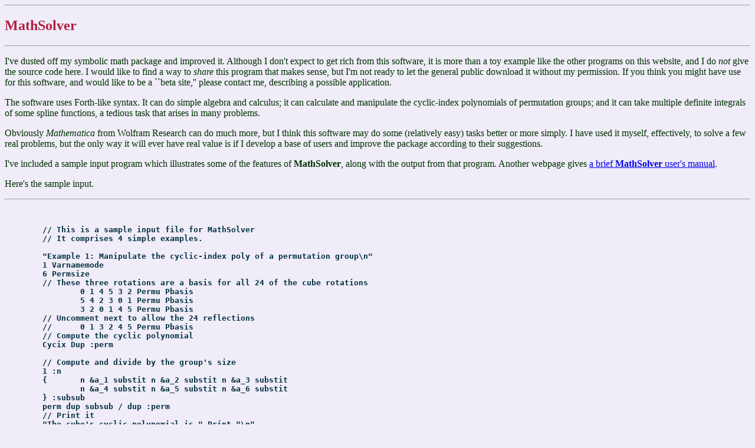

--- FILE ---
content_type: text/html
request_url: https://fabpedigree.com/james/mathprog.htm
body_size: 5289
content:
<html>
<head>
   <title>MathSolver</title>
<meta name="keywords" content="Programming example Symbolic Math Cyclic Index Definite Integral Software">
<meta name="author" content="James Dow Allen">
<meta name="generator" content="IEFBR14">
<meta http-equiv="content-type" content="text/html;charset=iso-8859-1">
</head>
<body bgcolor="#f0ecf8"><font color="#003000">

<hr>
<h2><font color="#b02040">
MathSolver</h2>
</font>
<hr>

<p>I've dusted off my symbolic math package and improved it.
Although I don't expect to get rich from this software,
it is more than a toy example like the other programs on this
website, and I do <i>not</i> give the source code here.
I would like to find a way to <i>share</i> this program that makes sense,
but I'm not ready to let
the general public download it without my permission.
If you think you might have use for this software, and would like
to be a ``beta site,'' please contact me, describing a possible
application.


<p>The software uses Forth-like syntax.
It can do simple algebra and calculus; it can calculate and manipulate
the cyclic-index polynomials of permutation groups; and it can
take multiple definite integrals of some spline functions, a
tedious task that arises in many problems.

<p>Obviously <i>Mathematica</i> from Wolfram Research can do much more,
but I think this software may do some (relatively easy) tasks better
or more simply.
I have used it myself, effectively, to solve a few real problems,
but the only way it will ever have real value is if I develop a base of users
and improve the package according to their suggestions.

<p>I've included a sample input program which illustrates some
of the features of <b>MathSolver</b>, along with the output from that program.
Another webpage gives
<a href="msmanual.htm">a brief <b>MathSolver</b> user's manual</a>.

<p>Here's the sample input.
<hr>
<font size=3 color="#003040"><b>
<pre><tt>

        // This is a sample input file for MathSolver
        // It comprises 4 simple examples.

        "Example 1: Manipulate the cyclic-index poly of a permutation group\n"
        1 Varnamemode
        6 Permsize
        // These three rotations are a basis for all 24 of the cube rotations
                0 1 4 5 3 2 Permu Pbasis
                5 4 2 3 0 1 Permu Pbasis
                3 2 0 1 4 5 Permu Pbasis
        // Uncomment next to allow the 24 reflections
        //      0 1 3 2 4 5 Permu Pbasis
        // Compute the cyclic polynomial
        Cycix Dup :perm

        // Compute and divide by the group's size
        1 :n
        {       n &a_1 substit n &a_2 substit n &a_3 substit
                n &a_4 substit n &a_5 substit n &a_6 substit
        } :subsub
        perm dup subsub / dup :perm
        // Print it
        "The cube's cyclic polynomial is " Print "\n"
        // Many interesting facts can be derived from the cyclic poly
        // Just print some of the most trivial
        {       dup :n
                "Number of combinations with " Print "colors = "
                perm subsub print "\n"
        } :sub2
        1 sub2 2 sub2 3 sub2 4 sub2 5 sub2 6 sub2 7 sub2
        "In a 3-coloring of a cube, here's how many distinct cases there are\n"
        "with 2 black, 1 cyan (b^2c), 2 black, 2 cyan (b^2c^2) etc.\n"
        perm
        (b+c+1) &a_1 substit (b^2+c^2+1) &a_2 substit (b^3+c^3+1) &a_3 substit
        (b^4+c^4+1) &a_4 substit (b^5+c^5+1) &a_5 substit (b^6+c^6+1) &a_6 substit
        dup print
        "\nCheck that these add to the number (57) given above:\n"
        1 &b substit 1 &c substit print

        0 Varnamemode

        "\nExample 2: Print Pascal's Triangle\n"
        0 :a
        { a :b 11 a - :c
                { "  " c 1 - dup :c } untilneg
                { a b dup 1 - :b bincoef print b } untilneg
        "\n" 11 a 1 + dup :a - } untilneg

        // Example 3 --- Solve the system of equations which
        //      are the 16-point 2D analog of Key's 4-point 1D
        //      system.  Briefly, the task is to construct a compact
        //      symmetric 2-D spline which is differentiable everywhere.

        "\nExample 3: Solve a system of simple differential equations\n"
        // We need more than the default number of variables here,
        //      so we start by increasing that.
        130 Maxvar
        // Three schema for the output spline
        (a_1x^3y^3 + b_1x^3y^2 + c_1x^3y + d_1x^3)
        (e_1x^2y^3 + f_1x^2y^2 + g_1x^2y + h_1x^2)
        (m_1xy^3 + n_1xy^2 + p_1xy + q_1x)
        (r_1y^3 + s_1y^2 + t_1y + u_1) + + + :P1

        (a_2x^3y^3 + b_2x^3y^2 + c_2x^3y + d_2x^3)
        (e_2x^2y^3 + f_2x^2y^2 + g_2x^2y + h_2x^2)
        (m_2xy^3 + n_2xy^2 + p_2xy + q_2x)
        (r_2y^3 + s_2y^2 + t_2y + u_2) + + + :P2

        (a_3x^3y^3 + b_3x^3y^2 + c_3x^3y + d_3x^3)
        (e_3x^2y^3 + f_3x^2y^2 + g_3x^2y + h_3x^2)
        (m_3xy^3 + n_3xy^2 + p_3xy + q_3x)
        (r_3y^3 + s_3y^2 + t_3y + u_3) + + + :P3

        // Rename the solve-in-terms-of variables
        P2 &d_4 &d_2 Substit :P2
        P3 &b_4 &b_3 Substit :P3
        P3 &f_4 &f_3 Substit :P3

        // Form the various constraints
        // When both x and y are stripped from an equation
        //      it can be sent directly to the linear-solver
        //      with "Equal".
        // Otherwise we will generate multiple (x,y)-free
        //      constraints from it with a local macro, "Eqresolve."
        P1 &z &x Substit &x &y Substit &y &z Substit P1 - :Eq1
        P3 &z &x Substit &x &y Substit &y &z Substit P3 - :Eq2
        P3 0 &x Substit 0 &y Substit 1 Equal    // Eq3
        P3 1 &x Substit 0 &y Substit 0 Equal    // Eq4
        P3 1 &x Substit 1 &y Substit 0 Equal    // Eq5
        P2 2 &x Substit :Eq6
        P1 2 &x Substit :Eq7
        P1 1 &y Substit P2 1 &y Substit - :Eq8
        P3 1 &x Substit P2 1 &x Substit - :Eq9
        // Here's a more readable form of these equations I prepared
        //      for a LaTex paper.  (This was a real problem.)
        // Eq1 P_1(x, y) & = & P_1(y, x)
        // Eq2 P_3(x, y) & = & P_3(y, x)
        // Eq3 P_3(0, 0) & = & 1
        // Eq4 P_3(1, 0) & = & 0
        // Eq5 P_3(1, 1) & = & 0
        // Eq6 P_2(2, y) & = & 0
        // Eq7 P_1(2, y) & = & 0
        // Eq8 P_2(x, 1) & = & P_1(x, 1)
        // Eq9 P_3(1, y) & = & P_2(1, y)

        // I've not yet ported the term-matching routines
        //       to this Forth-like version, because
        //       there's a simple brute-force replacement:
        { dup 0 &x Substit 0 &y Substit 0 Equal
          dup 0 &x Substit 1 &y Substit 0 Equal
          dup 0 &x Substit 2 &y Substit 0 Equal
          dup 0 &x Substit 3 &y Substit 0 Equal
          dup 1 &x Substit 0 &y Substit 0 Equal
          dup 1 &x Substit 1 &y Substit 0 Equal
          dup 1 &x Substit 2 &y Substit 0 Equal
          dup 1 &x Substit 3 &y Substit 0 Equal
          dup 2 &x Substit 0 &y Substit 0 Equal
          dup 2 &x Substit 1 &y Substit 0 Equal
          dup 2 &x Substit 2 &y Substit 0 Equal
          dup 2 &x Substit 3 &y Substit 0 Equal
          dup 3 &x Substit 0 &y Substit 0 Equal
          dup 3 &x Substit 1 &y Substit 0 Equal
          dup 3 &x Substit 2 &y Substit 0 Equal
          dup 3 &x Substit 3 &y Substit 0 Equal
          pop
        } :Eqresolve
        Eq1 Eqresolve
        Eq2 Eqresolve

        { dup 0 &y Substit 0 Equal
          dup 1 &y Substit 0 Equal
          dup 2 &y Substit 0 Equal
          dup 3 &y Substit 0 Equal
          pop
        } :Eqresolve
        Eq6 Eqresolve
        Eq7 Eqresolve
        Eq8 &y &x Substit Eqresolve
        Eq9 Eqresolve

        // Now generate the derivatives, and the derivative-based constraints
        P1 &y Deriv :DyP1
        P2 &y Deriv :DyP2
        P3 &y Deriv :DyP3
        P1 &x Deriv :DxP1
        P2 &x Deriv :DxP2
        P3 &x Deriv :DxP3
        DyP2 0 &y Substit :Eq10
        DyP3 0 &y Substit :Eq11
        DxP1 2 &x Substit :Eq12
        DxP2 2 &x Substit :Eq13
        DxP2 1 &x Substit DxP3 1 &x Substit - :Eq14
        DyP2 1 &y Substit DyP1 1 &y Substit - :Eq15
        // Eq10 D_y P_2(x,y)_{(y\!=\!0)} & = & 0 
        // Eq11 D_y P_3(x,y)_{(y\!=\!0)} & = & 0 
        // Eq12 D_x P_1(x,y)_{(x\!=\!2)} & = & 0 
        // Eq13 D_x P_2(x,y)_{(x\!=\!2)} & = & 0 
        // Eq14 D_x P_2(x,y)_{(x\!=\!1)} & = &
        //              D_x P_3(x,y)_{(x\!=\!1)} 
        // Eq15 D_y P_2(x,y)_{(y\!=\!1)} & = &
        //              D_y P_1(x,y)_{(y\!=\!1)}

        Eq10 &y &x Substit Eqresolve
        Eq11 &y &x Substit Eqresolve
        Eq12 Eqresolve
        Eq13 Eqresolve
        Eq14 Eqresolve
        Eq15 &y &x Substit Eqresolve

        // The next command solves the system of linear equations
        Linsolve
        // Re-initialize the solver in case we want to solve
        //      another system in this program.
        Linclear

        // Example 4 --- Compute the probability that N uniform
        //      variables x_i, |x_i| < 1, have a sum s, |s| < 1.
        "\nExample 4: Integrate a multi-dimensional spline\n"

        1 BBVheuristic
        // This example is the only one that requires much compute time.
        // We drop Maxvar down to speed things up (actually Maxvar=2 would
        //  be enough, but they'd have to be a,b and y,z seem more approp.)
        26 Maxvar
        // Construct a 4-spline of triangular shape
        (-2-y) (0)
                (-y) (2+y)
                        (2-y) (2-y) (0) Condi
                Condi
        Condi (1/2) Times
        8 dup :bound 1 - :cntr
        // A print subroutine
        {       "Chance that a" bound cntr - Print
                "-sum rounds properly = "
                Dup Print " = " (1.0) Times Print "\n"
        } :Jshow
        // A subroutine to take a definite integral
        {       &y Substit Dup (-1) 1 &z Defint :Jkeep 
                0 &y Substit 0 &z Substit
                Jshow 
                Jkeep (1/2) Times
        } :Jsub
        // A loop
        { (y+z) Jsub cntr 1 - dup :cntr } untilneg

        // Terminate this demonstration of MathSolver
        Exit
</tt></pre>
</b></font>

<hr>
<p>Here's the output from the sample input.
<hr>
<font size=3 color="#003040"><b>
<pre><tt>
Example 1: Manipulate the cyclic-index poly of a permutation group
The cube's cyclic polynomial is
    (1/24 a_1^6 + 1/8 a_1^2 a_2^2 + 1/4 a_1^2 a_4 + 1/4 a_2^3 + 1/3 a_3^2)
Number of combinations with     1colors =  (1)
Number of combinations with     2colors =  (10)
Number of combinations with     3colors =  (57)
Number of combinations with     4colors =  (240)
Number of combinations with     5colors =  (800)
Number of combinations with     6colors =  (2226)
Number of combinations with     7colors =  (5390)
In a 3-coloring of a cube, here's how many distinct cases there are
with 2 black, 1 cyan (b^2c), 2 black, 2 cyan (b^2c^2) etc.
  (1 b^6 + 1 b^5 c + 1 b^5 + 2 b^4 c^2 + 2 b^4 c + 2 b^4 + 2 b^3 c^3
 + 3 b^3 c^2 + 3 b^3 c + 2 b^3 + 2 b^2 c^4 + 3 b^2 c^3 + 6 b^2 c^2
 + 3 b^2 c + 2 b^2 + 1 b c^5 + 2 b c^4 + 3 b c^3 + 3 b c^2 + 2 b c
 + 1 b + 1 c^6 + 1 c^5 + 2 c^4 + 2 c^3 + 2 c^2 + 1 c + 1)
Check that these add to the number (57) given above:
 (57)
Example 2: Print Pascal's Triangle
                            1
                          1    1
                        1    2    1
                      1    3    3    1
                    1    4    6    4    1
                  1    5   10   10    5    1
                1    6   15   20   15    6    1
              1    7   21   35   35   21    7    1
            1    8   28   56   70   56   28    8    1
          1    9   36   84  126  126   84   36    9    1
        1   10   45  120  210  252  210  120   45   10    1
      1   11   55  165  330  462  462  330  165   55   11    1

Example 3: Solve a system of simple differential equations
Solution to system of linear equations:
 u_3 =  (1)
 d_3 =  (1 d_4 + 2)
 a_3 =  (-2 b_4 + -1 f_4 + 1)
 d_1 =  (36 b_4 + -12 d_4 + 32 f_4 + -72)
 h_1 =  (-176 b_4 + 56 d_4 + -156 f_4 + 348)
 q_1 =  (272 b_4 + -80 d_4 + 240 f_4 + -528)
 b_1 =  (49 b_4 + -19 d_4 + 44 f_4 + -102)
 c_1 =  (-76 b_4 + 28 d_4 + -68 f_4 + 156)
 g_1 =  (372 b_4 + -132 d_4 + 332 f_4 + -756)
 r_3 =  (1 d_4 + 2)
 h_3 =  (-1 d_4 + -3)
 q_3 =  (0)
 c_3 =  (0)
 e_3 =  (1 b_4)
 g_3 =  (0)
 h_2 =  (-5 d_4)
 a_2 =  (-6 b_4 + 2 d_4 + -5 f_4 + 9)
 b_2 =  (5 b_4 + -2 d_4 + 4 f_4 + -6)
 c_2 =  (0)
 r_1 =  (36 b_4 + -12 d_4 + 32 f_4 + -72)
 a_1 =  (-10 b_4 + 4 d_4 + -9 f_4 + 21)
 e_1 =  (49 b_4 + -19 d_4 + 44 f_4 + -102)
 m_1 =  (-76 b_4 + 28 d_4 + -68 f_4 + 156)
 s_1 =  (-176 b_4 + 56 d_4 + -156 f_4 + 348)
 f_1 =  (-240 b_4 + 90 d_4 + -215 f_4 + 495)
 n_1 =  (372 b_4 + -132 d_4 + 332 f_4 + -756)
 q_2 =  (8 d_4)
 e_2 =  (29 b_4 + -9 d_4 + 24 f_4 + -42)
 f_2 =  (-24 b_4 + 9 d_4 + -19 f_4 + 27)
 g_2 =  (0)
 t_2 =  (0)
 m_3 =  (0)
 p_2 =  (0)
 t_3 =  (0)
 n_3 =  (0)
 p_3 =  (0)
 t_1 =  (272 b_4 + -80 d_4 + 240 f_4 + -528)
 m_2 =  (-44 b_4 + 12 d_4 + -36 f_4 + 60)
 p_1 =  (-576 b_4 + 192 d_4 + -512 f_4 + 1152)
 u_2 =  (-4 d_4)
 n_2 =  (36 b_4 + -12 d_4 + 28 f_4 + -36)
 s_3 =  (-1 d_4 + -3)
 r_2 =  (20 b_4 + -4 d_4 + 16 f_4 + -24)
 s_2 =  (-16 b_4 + 4 d_4 + -12 f_4 + 12)
 u_1 =  (-128 b_4 + 32 d_4 + -112 f_4 + 240)


Example 4: Integrate a multi-dimensional spline
Chance that a (1)-sum rounds properly =  (1) =  (1.000000)
Chance that a (2)-sum rounds properly =  (3/4) =  (0.750000)
Chance that a (3)-sum rounds properly =  (2/3) =  (0.666667)
Chance that a (4)-sum rounds properly =  (115/192) =  (0.598958)
Chance that a (5)-sum rounds properly =  (11/20) =  (0.550000)
Chance that a (6)-sum rounds properly =  (5887/11520) =  (0.511024)
Chance that a (7)-sum rounds properly =  (151/315) =  (0.479365)
Chance that a (8)-sum rounds properly =  (259723/573440) =  (0.452921)
Terminated by Exit command
</tt></pre>
</b></font>

<hr>
<p>&nbsp;<center>
Please send me some <a href="mailme.htm">e-mail</a>.
<br>Go back to <a href="index.html">my home page</a>.
</center>
<hr>
</body>
</html>
